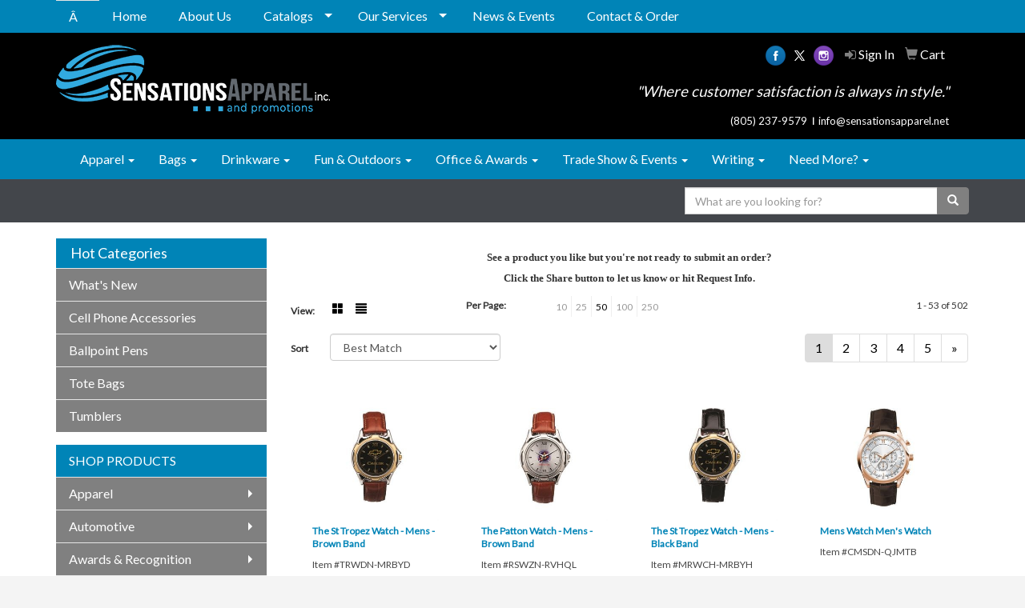

--- FILE ---
content_type: text/html
request_url: https://www.sensationsapparel.net/ws/ws.dll/StartSrch?UID=107868&WENavID=6989084
body_size: 9653
content:
<!DOCTYPE html>  <!-- WebExpress Embedded iFrame Page : Product Search Results List -->
<html lang="en">
  <head>
    <meta charset="utf-8">
    <meta http-equiv="X-UA-Compatible" content="IE=edge">
    <meta name="viewport" content="width=device-width, initial-scale=1">
    <!-- The above 3 meta tags *must* come first in the head; any other head content must come *after* these tags -->
    
    <!-- Bootstrap core CSS -->
    <link href="/distsite/styles/7/common/css/bootstrap.min.css" rel="stylesheet">
	<!-- Flexslider -->
    <link href="/distsite/styles/7/common/css/flexslider.css" rel="stylesheet">
	<!-- Custom styles for this theme -->
    <link href="/we/we.dll/StyleSheet?UN=107868&Type=WETheme-PS&TS=43916.4265162037" rel="stylesheet">
	<link href="/distsite/styles/7/common/css/font-awesome.min.css" rel="stylesheet">
  
    <!-- HTML5 shim and Respond.js for IE8 support of HTML5 elements and media queries -->
    <!--[if lt IE 9]>
      <script src="https://oss.maxcdn.com/html5shiv/3.7.2/html5shiv.min.js"></script>
      <script src="https://oss.maxcdn.com/respond/1.4.2/respond.min.js"></script>
    <![endif]-->

		<style>
		.show-more {
  display: none;
  cursor: pointer;
}</style>
</head>

<body style="background:#fff;">

	<div class="col-lg-12 col-md-12 col-sm-12 container page" style="padding:0px;margin:0px;">
      <div id="main-content" class="row" style="margin:0px 2px 0px 0px;">

<!-- main content -->

<p><font face="Verdana" size="2"><p style="text-align: center;"><strong>See a product you like but you're not ready to submit an order?<br />Click the Share button to let us know or hit Request Info.</strong></p></font></p>

        <div class="category-header">

        	<!-- Category Banner -->
<!--        	<img class="img-responsive" src="http://placehold.it/1150x175/1893d1/ffffff">
-->

            <!-- Breadcrumbs -->
            <ol class="breadcrumb"  style="display:none;" >
              <li><a href="https://www.sensationsapparel.net" target="_top">Home</a></li>
              <li class="active">Mens Watches</li>
            </ol>

            <!-- Category Text -->
<!--
        	<h1>Custom Tote Bags</h1>
            <p>Lorem ipsum dolor sit amet, consectetur adipiscing elit, sed do eiusmod tempor incididunt ut labore et dolore magna aliqua. Ut enim ad minim veniam, quis nostrud exercitation ullamco laboris nisi ut aliquip ex ea commodo consequat.</p>
        </div>
-->
        	<!-- Hide Section Mobile -->
        	<div class="row pr-list-filters hidden-xs">

               <div id="list-controls" class="col-sm-3">

                  <form class="form-horizontal">
                    <div class="form-group">
                      <label class="col-sm-2 col-xs-3 control-label">View:</label>
                      <div class="col-sm-10 col-xs-9">
			
                          <a href="/ws/ws.dll/StartSrch?UID=107868&WENavID=6989084&View=T&ST=260203113709386136532330788" class="btn btn-control grid"><span class="glyphicon glyphicon-th-large"></span></a>
                          <a href="/ws/ws.dll/StartSrch?UID=107868&WENavID=6989084&View=L&ST=260203113709386136532330788" class="btn btn-control"><span class="glyphicon glyphicon-align-justify"></span></a>
			
                      </div>
                    </div><!--/formgroup-->
                  </form>

               </div>

               <div class="col-sm-4 remove-pad">
                	<div class="form-group" >
                      <label class="col-sm-5 control-label">Per Page:</label>
                      <div class="col-sm-7 remove-pad">
                        <ul class="per-page notranslate">
							<li><a href="/ws/ws.dll/StartSrch?UID=107868&WENavID=6989084&ST=260203113709386136532330788&PPP=10" title="Show 10 per page" onMouseOver="window.status='Show 10 per page';return true;" onMouseOut="window.status='';return true;">10</a></li><li><a href="/ws/ws.dll/StartSrch?UID=107868&WENavID=6989084&ST=260203113709386136532330788&PPP=25" title="Show 25 per page" onMouseOver="window.status='Show 25 per page';return true;" onMouseOut="window.status='';return true;">25</a></li><li class="active"><a href="/ws/ws.dll/StartSrch?UID=107868&WENavID=6989084&ST=260203113709386136532330788&PPP=50" title="Show 50 per page" onMouseOver="window.status='Show 50 per page';return true;" onMouseOut="window.status='';return true;">50</a></li><li><a href="/ws/ws.dll/StartSrch?UID=107868&WENavID=6989084&ST=260203113709386136532330788&PPP=100" title="Show 100 per page" onMouseOver="window.status='Show 100 per page';return true;" onMouseOut="window.status='';return true;">100</a></li><li><a href="/ws/ws.dll/StartSrch?UID=107868&WENavID=6989084&ST=260203113709386136532330788&PPP=250" title="Show 250 per page" onMouseOver="window.status='Show 250 per page';return true;" onMouseOut="window.status='';return true;">250</a></li>
                        </ul>
                      </div>
               		</div><!--/formgroup-->
               </div> <!-- /.col-sm-4 -->
               <div class="col-sm-5">
					<p class="pr-showing">1 - 53 of  502</p>
               </div>

            </div><!-- /.row-->
        <!-- /End Hidden Mobile -->

            <div class="row pr-list-filters">

              <div class="col-sm-4 hidden-xs">
<script>
function GoToNewURL(entered)
{
	to=entered.options[entered.selectedIndex].value;
	if (to>"") {
		location=to;
		entered.selectedIndex=0;
	}
}
</script>
                <form class="form-horizontal">
                  <div class="form-group">
                      <label class="col-xs-2 col-sm-2 control-label sort">Sort</label>
                      <div class="col-xs-10 col-sm-10">
                         <select class="form-control sort" onchange="GoToNewURL(this);">
							<option value="/ws/ws.dll/StartSrch?UID=107868&WENavID=6989084&Sort=0">Best Match</option><option value="/ws/ws.dll/StartSrch?UID=107868&WENavID=6989084&Sort=3">Most Popular</option>
                        </select>
                      </div>
                    </div><!--/formgroup-->
                  </form>
                </div><!--/col4-->

                <div class="col-sm-8 col-xs-12">
                      <div class="text-center">
                        <ul class="pagination">
						  <!--
                          <li>
                            <a href="#" aria-label="Previous">
                              <span aria-hidden="true">&laquo;</span>
                            </a>
                          </li>
						  -->
							<li class="active"><a href="/ws/ws.dll/StartSrch?UID=107868&WENavID=6989084&ST=260203113709386136532330788&Start=0" title="Page 1" onMouseOver="window.status='Page 1';return true;" onMouseOut="window.status='';return true;"><span class="notranslate">1<span></a></li><li><a href="/ws/ws.dll/StartSrch?UID=107868&WENavID=6989084&ST=260203113709386136532330788&Start=52" title="Page 2" onMouseOver="window.status='Page 2';return true;" onMouseOut="window.status='';return true;"><span class="notranslate">2<span></a></li><li><a href="/ws/ws.dll/StartSrch?UID=107868&WENavID=6989084&ST=260203113709386136532330788&Start=104" title="Page 3" onMouseOver="window.status='Page 3';return true;" onMouseOut="window.status='';return true;"><span class="notranslate">3<span></a></li><li><a href="/ws/ws.dll/StartSrch?UID=107868&WENavID=6989084&ST=260203113709386136532330788&Start=156" title="Page 4" onMouseOver="window.status='Page 4';return true;" onMouseOut="window.status='';return true;"><span class="notranslate">4<span></a></li><li><a href="/ws/ws.dll/StartSrch?UID=107868&WENavID=6989084&ST=260203113709386136532330788&Start=208" title="Page 5" onMouseOver="window.status='Page 5';return true;" onMouseOut="window.status='';return true;"><span class="notranslate">5<span></a></li>
						  
                          <li>
                            <a href="/ws/ws.dll/StartSrch?UID=107868&WENavID=6989084&Start=52&ST=260203113709386136532330788" aria-label="Next">
                              <span aria-hidden="true">&raquo;</span>
                            </a>
                          </li>
						  
                        </ul>
                      </div>

					<div class="clear"></div>

                </div> <!--/col-12-->

            </div><!--/row-->

        	<div class="clear"></div>

            <div class="row visible-xs-block">
                	<div class="col-xs-12">

                      <p class="pr-showing">1 - 53 of  502</p>

                      <div class="btn-group pull-right" role="group">

						  
                          <a href="/ws/ws.dll/StartSrch?UID=107868&WENavID=6989084&View=T&ST=260203113709386136532330788" class="btn btn-control grid"><span class="glyphicon glyphicon-th-large"></span></a>
                          <a href="/ws/ws.dll/StartSrch?UID=107868&WENavID=6989084&View=L&ST=260203113709386136532330788" class="btn btn-control"><span class="glyphicon glyphicon-align-justify"></span></a>
						  

                          <div class="btn-group" role="group">
                            <button type="button" class="btn btn-white dropdown-toggle" data-toggle="dropdown" aria-haspopup="true" aria-expanded="false">
                              Sort <span class="caret"></span>
                            </button>
                            <ul class="dropdown-menu dropdown-menu-right">
								<li><a href="/ws/ws.dll/StartSrch?UID=107868&WENavID=6989084&Sort=0">Best Match</a></li><li><a href="/ws/ws.dll/StartSrch?UID=107868&WENavID=6989084&Sort=3">Most Popular</a></li>
                            </ul>
                          </div>

                      </div>
                    </div><!--/.col12 -->
            </div><!-- row -->

<!-- Product Results List -->
<ul class="thumbnail-list"><a name="0" href="#" alt="Item 0"></a>
<li>
 <a href="https://www.sensationsapparel.net/p/TRWDN-MRBYD/the-st-tropez-watch-mens-brown-band" target="_parent" alt="The St Tropez Watch - Mens - Brown Band">
 <div class="pr-list-grid">
		<img class="img-responsive" src="/ws/ws.dll/QPic?SN=64712&P=745783807&I=0&PX=300" alt="The St Tropez Watch - Mens - Brown Band">
		<p class="pr-name">The St Tropez Watch - Mens - Brown Band</p>
		<p class="pr-price"  style="display:none;" ></p>
		<p class="pr-number"  ><span class="notranslate">Item #TRWDN-MRBYD</span></p>
 </div>
 </a>
</li>
<a name="1" href="#" alt="Item 1"></a>
<li>
 <a href="https://www.sensationsapparel.net/p/RSWZN-RVHQL/the-patton-watch-mens-brown-band" target="_parent" alt="The Patton Watch - Mens - Brown Band">
 <div class="pr-list-grid">
		<img class="img-responsive" src="/ws/ws.dll/QPic?SN=64712&P=358142847&I=0&PX=300" alt="The Patton Watch - Mens - Brown Band">
		<p class="pr-name">The Patton Watch - Mens - Brown Band</p>
		<p class="pr-price"  style="display:none;" ></p>
		<p class="pr-number"  ><span class="notranslate">Item #RSWZN-RVHQL</span></p>
 </div>
 </a>
</li>
<a name="2" href="#" alt="Item 2"></a>
<li>
 <a href="https://www.sensationsapparel.net/p/MRWCH-MRBYH/the-st-tropez-watch-mens-black-band" target="_parent" alt="The St Tropez Watch - Mens - Black Band">
 <div class="pr-list-grid">
		<img class="img-responsive" src="/ws/ws.dll/QPic?SN=64712&P=375783811&I=0&PX=300" alt="The St Tropez Watch - Mens - Black Band">
		<p class="pr-name">The St Tropez Watch - Mens - Black Band</p>
		<p class="pr-price"  style="display:none;" ></p>
		<p class="pr-number"  ><span class="notranslate">Item #MRWCH-MRBYH</span></p>
 </div>
 </a>
</li>
<a name="3" href="#" alt="Item 3"></a>
<li>
 <a href="https://www.sensationsapparel.net/p/CMSDN-QJMTB/mens-watch-mens-watch" target="_parent" alt="Mens Watch Men's Watch">
 <div class="pr-list-grid">
		<img class="img-responsive" src="/ws/ws.dll/QPic?SN=50111&P=507478407&I=0&PX=300" alt="Mens Watch Men's Watch">
		<p class="pr-name">Mens Watch Men's Watch</p>
		<p class="pr-price"  style="display:none;" ></p>
		<p class="pr-number"  ><span class="notranslate">Item #CMSDN-QJMTB</span></p>
 </div>
 </a>
</li>
<a name="4" href="#" alt="Item 4"></a>
<li>
 <a href="https://www.sensationsapparel.net/p/HMXUH-DDWRV/mens-sport-collection-bracelet-watch" target="_parent" alt="Men's Sport Collection Bracelet Watch">
 <div class="pr-list-grid">
		<img class="img-responsive" src="/ws/ws.dll/QPic?SN=67134&P=171438991&I=0&PX=300" alt="Men's Sport Collection Bracelet Watch">
		<p class="pr-name">Men's Sport Collection Bracelet Watch</p>
		<p class="pr-price"  style="display:none;" ></p>
		<p class="pr-number"  ><span class="notranslate">Item #HMXUH-DDWRV</span></p>
 </div>
 </a>
</li>
<a name="5" href="#" alt="Item 5"></a>
<li>
 <a href="https://www.sensationsapparel.net/p/QQWCK-TJGBE/wooden-watch" target="_parent" alt="Wooden Watch">
 <div class="pr-list-grid">
		<img class="img-responsive" src="/ws/ws.dll/QPic?SN=68225&P=138844814&I=0&PX=300" alt="Wooden Watch">
		<p class="pr-name">Wooden Watch</p>
		<p class="pr-price"  style="display:none;" ></p>
		<p class="pr-number"  ><span class="notranslate">Item #QQWCK-TJGBE</span></p>
 </div>
 </a>
</li>
<a name="6" href="#" alt="Item 6"></a>
<li>
 <a href="https://www.sensationsapparel.net/p/DQWDI-LUYMK/chain-necklace-watch-with-pendant" target="_parent" alt="Chain Necklace Watch With Pendant">
 <div class="pr-list-grid">
		<img class="img-responsive" src="/ws/ws.dll/QPic?SN=69488&P=155394802&I=0&PX=300" alt="Chain Necklace Watch With Pendant">
		<p class="pr-name">Chain Necklace Watch With Pendant</p>
		<p class="pr-price"  style="display:none;" ></p>
		<p class="pr-number"  ><span class="notranslate">Item #DQWDI-LUYMK</span></p>
 </div>
 </a>
</li>
<a name="7" href="#" alt="Item 7"></a>
<li>
 <a href="https://www.sensationsapparel.net/p/EPPAM-OPUMA/leather-bracelet-watch-wrist-watch" target="_parent" alt="Leather Bracelet Watch Wrist Watch">
 <div class="pr-list-grid">
		<img class="img-responsive" src="/ws/ws.dll/QPic?SN=69488&P=566675136&I=0&PX=300" alt="Leather Bracelet Watch Wrist Watch">
		<p class="pr-name">Leather Bracelet Watch Wrist Watch</p>
		<p class="pr-price"  style="display:none;" ></p>
		<p class="pr-number"  ><span class="notranslate">Item #EPPAM-OPUMA</span></p>
 </div>
 </a>
</li>
<a name="8" href="#" alt="Item 8"></a>
<li>
 <a href="https://www.sensationsapparel.net/p/JPQVK-SSEYU/outdoor-multifunctional-tactical-military-survival-watch-for-men-wcompass-paracord-band" target="_parent" alt="Outdoor Multifunctional Tactical Military Survival Watch for Men w/Compass Paracord Band">
 <div class="pr-list-grid">
		<img class="img-responsive" src="/ws/ws.dll/QPic?SN=51452&P=788545284&I=0&PX=300" alt="Outdoor Multifunctional Tactical Military Survival Watch for Men w/Compass Paracord Band">
		<p class="pr-name">Outdoor Multifunctional Tactical Military Survival Watch for Men w/Compass Paracord Band</p>
		<p class="pr-price"  style="display:none;" ></p>
		<p class="pr-number"  ><span class="notranslate">Item #JPQVK-SSEYU</span></p>
 </div>
 </a>
</li>
<a name="9" href="#" alt="Item 9"></a>
<li>
 <a href="https://www.sensationsapparel.net/p/ASVZO-STTPC/citizen-mens-stainless-steel-watch-with-black-dial" target="_parent" alt="Citizen Men's Stainless Steel Watch with Black dial">
 <div class="pr-list-grid">
		<img class="img-responsive" src="/ws/ws.dll/QPic?SN=67134&P=578572748&I=0&PX=300" alt="Citizen Men's Stainless Steel Watch with Black dial">
		<p class="pr-name">Citizen Men's Stainless Steel Watch with Black dial</p>
		<p class="pr-price"  style="display:none;" ></p>
		<p class="pr-number"  ><span class="notranslate">Item #ASVZO-STTPC</span></p>
 </div>
 </a>
</li>
<a name="10" href="#" alt="Item 10"></a>
<li>
 <a href="https://www.sensationsapparel.net/p/VROAO-SIKDY/bulova-mens-silver-tone-bracelet-watch" target="_parent" alt="Bulova Men's Silver-tone Bracelet Watch">
 <div class="pr-list-grid">
		<img class="img-responsive" src="/ws/ws.dll/QPic?SN=67134&P=718373038&I=0&PX=300" alt="Bulova Men's Silver-tone Bracelet Watch">
		<p class="pr-name">Bulova Men's Silver-tone Bracelet Watch</p>
		<p class="pr-price"  style="display:none;" ></p>
		<p class="pr-number"  ><span class="notranslate">Item #VROAO-SIKDY</span></p>
 </div>
 </a>
</li>
<a name="11" href="#" alt="Item 11"></a>
<li>
 <a href="https://www.sensationsapparel.net/p/ESXCL-SIJZF/bulova-mens-black-leather-strap-watch" target="_parent" alt="Bulova Men's Black Leather Strap Watch">
 <div class="pr-list-grid">
		<img class="img-responsive" src="/ws/ws.dll/QPic?SN=67134&P=128372915&I=0&PX=300" alt="Bulova Men's Black Leather Strap Watch">
		<p class="pr-name">Bulova Men's Black Leather Strap Watch</p>
		<p class="pr-price"  style="display:none;" ></p>
		<p class="pr-number"  ><span class="notranslate">Item #ESXCL-SIJZF</span></p>
 </div>
 </a>
</li>
<a name="12" href="#" alt="Item 12"></a>
<li>
 <a href="https://www.sensationsapparel.net/p/UOTDK-SSGTS/bulova-mens-silver-tone-stainless-steel-watch-with-black-dial" target="_parent" alt="Bulova Men's Silver-tone Stainless Steel Watch with Black Dial">
 <div class="pr-list-grid">
		<img class="img-responsive" src="/ws/ws.dll/QPic?SN=67134&P=978546504&I=0&PX=300" alt="Bulova Men's Silver-tone Stainless Steel Watch with Black Dial">
		<p class="pr-name">Bulova Men's Silver-tone Stainless Steel Watch with Black Dial</p>
		<p class="pr-price"  style="display:none;" ></p>
		<p class="pr-number"  ><span class="notranslate">Item #UOTDK-SSGTS</span></p>
 </div>
 </a>
</li>
<a name="13" href="#" alt="Item 13"></a>
<li>
 <a href="https://www.sensationsapparel.net/p/OSVZM-STTPA/citizen-mens-two-tone-bracelet-watch-with-white-dial" target="_parent" alt="Citizen Men's Two-tone Bracelet Watch with White dial">
 <div class="pr-list-grid">
		<img class="img-responsive" src="/ws/ws.dll/QPic?SN=67134&P=778572746&I=0&PX=300" alt="Citizen Men's Two-tone Bracelet Watch with White dial">
		<p class="pr-name">Citizen Men's Two-tone Bracelet Watch with White dial</p>
		<p class="pr-price"  style="display:none;" ></p>
		<p class="pr-number"  ><span class="notranslate">Item #OSVZM-STTPA</span></p>
 </div>
 </a>
</li>
<a name="14" href="#" alt="Item 14"></a>
<li>
 <a href="https://www.sensationsapparel.net/p/BSVZK-STTOY/citizen-ladies-brown-leather-strap-with-ivory-dial-with-gold-accents-watch" target="_parent" alt="Citizen Ladies' Brown Leather Strap with Ivory Dial with Gold Accents Watch">
 <div class="pr-list-grid">
		<img class="img-responsive" src="/ws/ws.dll/QPic?SN=67134&P=978572744&I=0&PX=300" alt="Citizen Ladies' Brown Leather Strap with Ivory Dial with Gold Accents Watch">
		<p class="pr-name">Citizen Ladies' Brown Leather Strap with Ivory Dial with Gold Accents Watch</p>
		<p class="pr-price"  style="display:none;" ></p>
		<p class="pr-number"  ><span class="notranslate">Item #BSVZK-STTOY</span></p>
 </div>
 </a>
</li>
<a name="15" href="#" alt="Item 15"></a>
<li>
 <a href="https://www.sensationsapparel.net/p/WOUUP-QLRJV/seiko-mens-silver-bracelet-watch" target="_parent" alt="Seiko Men's Silver Bracelet Watch">
 <div class="pr-list-grid">
		<img class="img-responsive" src="/ws/ws.dll/QPic?SN=67134&P=747516699&I=0&PX=300" alt="Seiko Men's Silver Bracelet Watch">
		<p class="pr-name">Seiko Men's Silver Bracelet Watch</p>
		<p class="pr-price"  style="display:none;" ></p>
		<p class="pr-number"  ><span class="notranslate">Item #WOUUP-QLRJV</span></p>
 </div>
 </a>
</li>
<a name="16" href="#" alt="Item 16"></a>
<li>
 <a href="https://www.sensationsapparel.net/p/AOWZM-DDTNI/mens-leather-band-collection-stone-dial-watch-with-black-face-plate" target="_parent" alt="Men's Leather Band Collection Stone Dial Watch With Black Face Plate">
 <div class="pr-list-grid">
		<img class="img-responsive" src="/ws/ws.dll/QPic?SN=67134&P=761436846&I=0&PX=300" alt="Men's Leather Band Collection Stone Dial Watch With Black Face Plate">
		<p class="pr-name">Men's Leather Band Collection Stone Dial Watch With Black Face Plate</p>
		<p class="pr-price"  style="display:none;" ></p>
		<p class="pr-number"  ><span class="notranslate">Item #AOWZM-DDTNI</span></p>
 </div>
 </a>
</li>
<a name="17" href="#" alt="Item 17"></a>
<li>
 <a href="https://www.sensationsapparel.net/p/YLUVI-DDXSK/mens-sport-watch-collection" target="_parent" alt="Men's Sport Watch Collection">
 <div class="pr-list-grid">
		<img class="img-responsive" src="/ws/ws.dll/QPic?SN=67134&P=371439682&I=0&PX=300" alt="Men's Sport Watch Collection">
		<p class="pr-name">Men's Sport Watch Collection</p>
		<p class="pr-price"  style="display:none;" ></p>
		<p class="pr-number"  ><span class="notranslate">Item #YLUVI-DDXSK</span></p>
 </div>
 </a>
</li>
<a name="18" href="#" alt="Item 18"></a>
<li>
 <a href="https://www.sensationsapparel.net/p/XTVAG-TLXLQ/tfx-dress-classic-quartz-mens-watch" target="_parent" alt="TFX Dress Classic Quartz Men's Watch">
 <div class="pr-list-grid">
		<img class="img-responsive" src="/ws/ws.dll/QPic?SN=67134&P=108891730&I=0&PX=300" alt="TFX Dress Classic Quartz Men's Watch">
		<p class="pr-name">TFX Dress Classic Quartz Men's Watch</p>
		<p class="pr-price"  style="display:none;" ></p>
		<p class="pr-number"  ><span class="notranslate">Item #XTVAG-TLXLQ</span></p>
 </div>
 </a>
</li>
<a name="19" href="#" alt="Item 19"></a>
<li>
 <a href="https://www.sensationsapparel.net/p/ITUAH-TLXHV/tfx-mens-silvertone-bracelet-watch" target="_parent" alt="TFX Men's Silvertone Bracelet Watch">
 <div class="pr-list-grid">
		<img class="img-responsive" src="/ws/ws.dll/QPic?SN=67134&P=108891631&I=0&PX=300" alt="TFX Men's Silvertone Bracelet Watch">
		<p class="pr-name">TFX Men's Silvertone Bracelet Watch</p>
		<p class="pr-price"  style="display:none;" ></p>
		<p class="pr-number"  ><span class="notranslate">Item #ITUAH-TLXHV</span></p>
 </div>
 </a>
</li>
<a name="20" href="#" alt="Item 20"></a>
<li>
 <a href="https://www.sensationsapparel.net/p/GTUAL-TLXHZ/tfx-mens-bracelet-watch-with-blue-dial" target="_parent" alt="TFX Men's Bracelet Watch with Blue Dial">
 <div class="pr-list-grid">
		<img class="img-responsive" src="/ws/ws.dll/QPic?SN=67134&P=708891635&I=0&PX=300" alt="TFX Men's Bracelet Watch with Blue Dial">
		<p class="pr-name">TFX Men's Bracelet Watch with Blue Dial</p>
		<p class="pr-price"  style="display:none;" ></p>
		<p class="pr-number"  ><span class="notranslate">Item #GTUAL-TLXHZ</span></p>
 </div>
 </a>
</li>
<a name="21" href="#" alt="Item 21"></a>
<li>
 <a href="https://www.sensationsapparel.net/p/DTUBL-TLXHP/tfx-mens-black-leather-strap-wach" target="_parent" alt="TFX Men's Black Leather Strap Wach">
 <div class="pr-list-grid">
		<img class="img-responsive" src="/ws/ws.dll/QPic?SN=67134&P=778891625&I=0&PX=300" alt="TFX Men's Black Leather Strap Wach">
		<p class="pr-name">TFX Men's Black Leather Strap Wach</p>
		<p class="pr-price"  style="display:none;" ></p>
		<p class="pr-number"  ><span class="notranslate">Item #DTUBL-TLXHP</span></p>
 </div>
 </a>
</li>
<a name="22" href="#" alt="Item 22"></a>
<li>
 <a href="https://www.sensationsapparel.net/p/TTUAN-TLXIB/tfx-ladies-bracelet-watch-with-blue-dial" target="_parent" alt="TFX Ladies' Bracelet Watch with Blue Dial">
 <div class="pr-list-grid">
		<img class="img-responsive" src="/ws/ws.dll/QPic?SN=67134&P=508891637&I=0&PX=300" alt="TFX Ladies' Bracelet Watch with Blue Dial">
		<p class="pr-name">TFX Ladies' Bracelet Watch with Blue Dial</p>
		<p class="pr-price"  style="display:none;" ></p>
		<p class="pr-number"  ><span class="notranslate">Item #TTUAN-TLXIB</span></p>
 </div>
 </a>
</li>
<a name="23" href="#" alt="Item 23"></a>
<li>
 <a href="https://www.sensationsapparel.net/p/BTUBP-TLXHT/tfx-ladies-black-leather-strap-wach" target="_parent" alt="TFX Ladies' Black Leather Strap Wach">
 <div class="pr-list-grid">
		<img class="img-responsive" src="/ws/ws.dll/QPic?SN=67134&P=378891629&I=0&PX=300" alt="TFX Ladies' Black Leather Strap Wach">
		<p class="pr-name">TFX Ladies' Black Leather Strap Wach</p>
		<p class="pr-price"  style="display:none;" ></p>
		<p class="pr-number"  ><span class="notranslate">Item #BTUBP-TLXHT</span></p>
 </div>
 </a>
</li>
<a name="24" href="#" alt="Item 24"></a>
<li>
 <a href="https://www.sensationsapparel.net/p/VTVAK-TLXLU/tfx-mens-dress-classic-stainless-steel-bracelet-watch" target="_parent" alt="TFX Men's Dress Classic Stainless Steel Bracelet Watch">
 <div class="pr-list-grid">
		<img class="img-responsive" src="/ws/ws.dll/QPic?SN=67134&P=708891734&I=0&PX=300" alt="TFX Men's Dress Classic Stainless Steel Bracelet Watch">
		<p class="pr-name">TFX Men's Dress Classic Stainless Steel Bracelet Watch</p>
		<p class="pr-price"  style="display:none;" ></p>
		<p class="pr-number"  ><span class="notranslate">Item #VTVAK-TLXLU</span></p>
 </div>
 </a>
</li>
<a name="25" href="#" alt="Item 25"></a>
<li>
 <a href="https://www.sensationsapparel.net/p/KTVBN-TLXLN/tfx-mens-two-tone-bracelet-watch" target="_parent" alt="TFX Men's Two Tone Bracelet Watch">
 <div class="pr-list-grid">
		<img class="img-responsive" src="/ws/ws.dll/QPic?SN=67134&P=978891727&I=0&PX=300" alt="TFX Men's Two Tone Bracelet Watch">
		<p class="pr-name">TFX Men's Two Tone Bracelet Watch</p>
		<p class="pr-price"  style="display:none;" ></p>
		<p class="pr-number"  ><span class="notranslate">Item #KTVBN-TLXLN</span></p>
 </div>
 </a>
</li>
<a name="26" href="#" alt="Item 26"></a>
<li>
 <a href="https://www.sensationsapparel.net/p/WOSUN-SSGTL/bulova-mens-silver-tone-bracelet-watch-with-grey-dial" target="_parent" alt="Bulova Men's Silver-tone Bracelet Watch with Grey Dial">
 <div class="pr-list-grid">
		<img class="img-responsive" src="/ws/ws.dll/QPic?SN=67134&P=748546497&I=0&PX=300" alt="Bulova Men's Silver-tone Bracelet Watch with Grey Dial">
		<p class="pr-name">Bulova Men's Silver-tone Bracelet Watch with Grey Dial</p>
		<p class="pr-price"  style="display:none;" ></p>
		<p class="pr-number"  ><span class="notranslate">Item #WOSUN-SSGTL</span></p>
 </div>
 </a>
</li>
<a name="27" href="#" alt="Item 27"></a>
<li>
 <a href="https://www.sensationsapparel.net/p/LOSWI-SSGSM/bulova-mens-silver-tone-bracelet-watch-with-black-dial" target="_parent" alt="Bulova Men's Silver-tone Bracelet Watch with Black Dial">
 <div class="pr-list-grid">
		<img class="img-responsive" src="/ws/ws.dll/QPic?SN=67134&P=788546472&I=0&PX=300" alt="Bulova Men's Silver-tone Bracelet Watch with Black Dial">
		<p class="pr-name">Bulova Men's Silver-tone Bracelet Watch with Black Dial</p>
		<p class="pr-price"  style="display:none;" ></p>
		<p class="pr-number"  ><span class="notranslate">Item #LOSWI-SSGSM</span></p>
 </div>
 </a>
</li>
<a name="28" href="#" alt="Item 28"></a>
<li>
 <a href="https://www.sensationsapparel.net/p/MPPWL-SINID/bulova-mens-stainless-steel-bracelet-watch" target="_parent" alt="Bulova Men's Stainless Steel Bracelet Watch">
 <div class="pr-list-grid">
		<img class="img-responsive" src="/ws/ws.dll/QPic?SN=67134&P=998375175&I=0&PX=300" alt="Bulova Men's Stainless Steel Bracelet Watch">
		<p class="pr-name">Bulova Men's Stainless Steel Bracelet Watch</p>
		<p class="pr-price"  style="display:none;" ></p>
		<p class="pr-number"  ><span class="notranslate">Item #MPPWL-SINID</span></p>
 </div>
 </a>
</li>
<a name="29" href="#" alt="Item 29"></a>
<li>
 <a href="https://www.sensationsapparel.net/p/COSUO-SSGTM/bulova-ladies-silver-tone-bracelet-watch-with-grey-dial" target="_parent" alt="Bulova Ladies' Silver-tone Bracelet Watch with Grey Dial">
 <div class="pr-list-grid">
		<img class="img-responsive" src="/ws/ws.dll/QPic?SN=67134&P=148546498&I=0&PX=300" alt="Bulova Ladies' Silver-tone Bracelet Watch with Grey Dial">
		<p class="pr-name">Bulova Ladies' Silver-tone Bracelet Watch with Grey Dial</p>
		<p class="pr-price"  style="display:none;" ></p>
		<p class="pr-number"  ><span class="notranslate">Item #COSUO-SSGTM</span></p>
 </div>
 </a>
</li>
<a name="30" href="#" alt="Item 30"></a>
<li>
 <a href="https://www.sensationsapparel.net/p/GOTDM-SSGTU/bulova-ladies-silver-tone-stainless-steel-watch-with-black-dial" target="_parent" alt="Bulova Ladies' Silver-tone Stainless Steel Watch with Black Dial">
 <div class="pr-list-grid">
		<img class="img-responsive" src="/ws/ws.dll/QPic?SN=67134&P=778546506&I=0&PX=300" alt="Bulova Ladies' Silver-tone Stainless Steel Watch with Black Dial">
		<p class="pr-name">Bulova Ladies' Silver-tone Stainless Steel Watch with Black Dial</p>
		<p class="pr-price"  style="display:none;" ></p>
		<p class="pr-number"  ><span class="notranslate">Item #GOTDM-SSGTU</span></p>
 </div>
 </a>
</li>
<a name="31" href="#" alt="Item 31"></a>
<li>
 <a href="https://www.sensationsapparel.net/p/SPPWM-SINIE/bulova-ladies-stainless-steel-bracelet-watch" target="_parent" alt="Bulova Ladies' Stainless Steel Bracelet Watch">
 <div class="pr-list-grid">
		<img class="img-responsive" src="/ws/ws.dll/QPic?SN=67134&P=398375176&I=0&PX=300" alt="Bulova Ladies' Stainless Steel Bracelet Watch">
		<p class="pr-name">Bulova Ladies' Stainless Steel Bracelet Watch</p>
		<p class="pr-price"  style="display:none;" ></p>
		<p class="pr-number"  ><span class="notranslate">Item #SPPWM-SINIE</span></p>
 </div>
 </a>
</li>
<a name="32" href="#" alt="Item 32"></a>
<li>
 <a href="https://www.sensationsapparel.net/p/KPPWP-SINIH/bulova-mens-gold-tone-bracelet-watch" target="_parent" alt="Bulova Men's Gold-tone Bracelet Watch">
 <div class="pr-list-grid">
		<img class="img-responsive" src="/ws/ws.dll/QPic?SN=67134&P=598375179&I=0&PX=300" alt="Bulova Men's Gold-tone Bracelet Watch">
		<p class="pr-name">Bulova Men's Gold-tone Bracelet Watch</p>
		<p class="pr-price"  style="display:none;" ></p>
		<p class="pr-number"  ><span class="notranslate">Item #KPPWP-SINIH</span></p>
 </div>
 </a>
</li>
<a name="33" href="#" alt="Item 33"></a>
<li>
 <a href="https://www.sensationsapparel.net/p/JOSWM-SSGSQ/bulova-mens-black-leather-strap-watch-with-black-diamond-dial" target="_parent" alt="Bulova Men's Black Leather Strap Watch with Black Diamond Dial">
 <div class="pr-list-grid">
		<img class="img-responsive" src="/ws/ws.dll/QPic?SN=67134&P=388546476&I=0&PX=300" alt="Bulova Men's Black Leather Strap Watch with Black Diamond Dial">
		<p class="pr-name">Bulova Men's Black Leather Strap Watch with Black Diamond Dial</p>
		<p class="pr-price"  style="display:none;" ></p>
		<p class="pr-number"  ><span class="notranslate">Item #JOSWM-SSGSQ</span></p>
 </div>
 </a>
</li>
<a name="34" href="#" alt="Item 34"></a>
<li>
 <a href="https://www.sensationsapparel.net/p/DPQDK-SINJG/bulova-ladies-gold-tone-bracelet-watch" target="_parent" alt="Bulova Ladies' Gold-tone Bracelet Watch">
 <div class="pr-list-grid">
		<img class="img-responsive" src="/ws/ws.dll/QPic?SN=67134&P=988375204&I=0&PX=300" alt="Bulova Ladies' Gold-tone Bracelet Watch">
		<p class="pr-name">Bulova Ladies' Gold-tone Bracelet Watch</p>
		<p class="pr-price"  style="display:none;" ></p>
		<p class="pr-number"  ><span class="notranslate">Item #DPQDK-SINJG</span></p>
 </div>
 </a>
</li>
<a name="35" href="#" alt="Item 35"></a>
<li>
 <a href="https://www.sensationsapparel.net/p/VOSWO-SSGSS/bulova-ladies-black-leather-strap-watch-with-black-diamond-dial" target="_parent" alt="Bulova Ladies' Black Leather Strap Watch with Black Diamond Dial">
 <div class="pr-list-grid">
		<img class="img-responsive" src="/ws/ws.dll/QPic?SN=67134&P=188546478&I=0&PX=300" alt="Bulova Ladies' Black Leather Strap Watch with Black Diamond Dial">
		<p class="pr-name">Bulova Ladies' Black Leather Strap Watch with Black Diamond Dial</p>
		<p class="pr-price"  style="display:none;" ></p>
		<p class="pr-number"  ><span class="notranslate">Item #VOSWO-SSGSS</span></p>
 </div>
 </a>
</li>
<a name="36" href="#" alt="Item 36"></a>
<li>
 <a href="https://www.sensationsapparel.net/p/XPQDJ-SINJF/bulova-mens-two-tone-bracelet-watch" target="_parent" alt="Bulova Men's Two-tone Bracelet Watch">
 <div class="pr-list-grid">
		<img class="img-responsive" src="/ws/ws.dll/QPic?SN=67134&P=588375203&I=0&PX=300" alt="Bulova Men's Two-tone Bracelet Watch">
		<p class="pr-name">Bulova Men's Two-tone Bracelet Watch</p>
		<p class="pr-price"  style="display:none;" ></p>
		<p class="pr-number"  ><span class="notranslate">Item #XPQDJ-SINJF</span></p>
 </div>
 </a>
</li>
<a name="37" href="#" alt="Item 37"></a>
<li>
 <a href="https://www.sensationsapparel.net/p/VSVZJ-STTOX/citizen-mens-brown-leather-strap-with-ivory-dial-with-gold-accents-watch" target="_parent" alt="Citizen Men's Brown Leather Strap with Ivory Dial with Gold Accents Watch">
 <div class="pr-list-grid">
		<img class="img-responsive" src="/ws/ws.dll/QPic?SN=67134&P=578572743&I=0&PX=300" alt="Citizen Men's Brown Leather Strap with Ivory Dial with Gold Accents Watch">
		<p class="pr-name">Citizen Men's Brown Leather Strap with Ivory Dial with Gold Accents Watch</p>
		<p class="pr-price"  style="display:none;" ></p>
		<p class="pr-number"  ><span class="notranslate">Item #VSVZJ-STTOX</span></p>
 </div>
 </a>
</li>
<a name="38" href="#" alt="Item 38"></a>
<li>
 <a href="https://www.sensationsapparel.net/p/SMXZN-TIIOX/citizen-mens-stainless-steel-mens-watch-with-blue-dial" target="_parent" alt="Citizen Men's Stainless Steel Men's Watch with Blue Dial">
 <div class="pr-list-grid">
		<img class="img-responsive" src="/ws/ws.dll/QPic?SN=67134&P=948828947&I=0&PX=300" alt="Citizen Men's Stainless Steel Men's Watch with Blue Dial">
		<p class="pr-name">Citizen Men's Stainless Steel Men's Watch with Blue Dial</p>
		<p class="pr-price"  style="display:none;" ></p>
		<p class="pr-number"  ><span class="notranslate">Item #SMXZN-TIIOX</span></p>
 </div>
 </a>
</li>
<a name="39" href="#" alt="Item 39"></a>
<li>
 <a href="https://www.sensationsapparel.net/p/ZPQAM-SINKM/citizen-mens-quartz-gold-tone-watch" target="_parent" alt="Citizen Men's Quartz Gold-tone Watch">
 <div class="pr-list-grid">
		<img class="img-responsive" src="/ws/ws.dll/QPic?SN=67134&P=778375236&I=0&PX=300" alt="Citizen Men's Quartz Gold-tone Watch">
		<p class="pr-name">Citizen Men's Quartz Gold-tone Watch</p>
		<p class="pr-price"  style="display:none;" ></p>
		<p class="pr-number"  ><span class="notranslate">Item #ZPQAM-SINKM</span></p>
 </div>
 </a>
</li>
<a name="40" href="#" alt="Item 40"></a>
<li>
 <a href="https://www.sensationsapparel.net/p/EMXZP-TIIOZ/citizen-mens-stainless-steel-mens-watch-with-black-dial" target="_parent" alt="Citizen Men's Stainless Steel Men's Watch with Black Dial">
 <div class="pr-list-grid">
		<img class="img-responsive" src="/ws/ws.dll/QPic?SN=67134&P=748828949&I=0&PX=300" alt="Citizen Men's Stainless Steel Men's Watch with Black Dial">
		<p class="pr-name">Citizen Men's Stainless Steel Men's Watch with Black Dial</p>
		<p class="pr-price"  style="display:none;" ></p>
		<p class="pr-number"  ><span class="notranslate">Item #EMXZP-TIIOZ</span></p>
 </div>
 </a>
</li>
<a name="41" href="#" alt="Item 41"></a>
<li>
 <a href="https://www.sensationsapparel.net/p/MMXZM-TIIOW/citizen-mens-stainless-steel-mens-watch-with-black-dial" target="_parent" alt="Citizen Men's Stainless Steel Men's Watch with Black Dial">
 <div class="pr-list-grid">
		<img class="img-responsive" src="/ws/ws.dll/QPic?SN=67134&P=548828946&I=0&PX=300" alt="Citizen Men's Stainless Steel Men's Watch with Black Dial">
		<p class="pr-name">Citizen Men's Stainless Steel Men's Watch with Black Dial</p>
		<p class="pr-price"  style="display:none;" ></p>
		<p class="pr-number"  ><span class="notranslate">Item #MMXZM-TIIOW</span></p>
 </div>
 </a>
</li>
<a name="42" href="#" alt="Item 42"></a>
<li>
 <a href="https://www.sensationsapparel.net/p/SMXWH-TIIPV/citizen-mens-stainless-steel-silver-watch-with-blue-dial" target="_parent" alt="Citizen Men's Stainless-steel Silver Watch with Blue Dial">
 <div class="pr-list-grid">
		<img class="img-responsive" src="/ws/ws.dll/QPic?SN=67134&P=538828971&I=0&PX=300" alt="Citizen Men's Stainless-steel Silver Watch with Blue Dial">
		<p class="pr-name">Citizen Men's Stainless-steel Silver Watch with Blue Dial</p>
		<p class="pr-price"  style="display:none;" ></p>
		<p class="pr-number"  ><span class="notranslate">Item #SMXWH-TIIPV</span></p>
 </div>
 </a>
</li>
<a name="43" href="#" alt="Item 43"></a>
<li>
 <a href="https://www.sensationsapparel.net/p/YMXYJ-TIIPD/citizen-mens-stainless-steel-two-tone-watch-with-blue-dial" target="_parent" alt="Citizen Men's Stainless-steel Two-Tone Watch with Blue Dial">
 <div class="pr-list-grid">
		<img class="img-responsive" src="/ws/ws.dll/QPic?SN=67134&P=378828953&I=0&PX=300" alt="Citizen Men's Stainless-steel Two-Tone Watch with Blue Dial">
		<p class="pr-name">Citizen Men's Stainless-steel Two-Tone Watch with Blue Dial</p>
		<p class="pr-price"  style="display:none;" ></p>
		<p class="pr-number"  ><span class="notranslate">Item #YMXYJ-TIIPD</span></p>
 </div>
 </a>
</li>
<a name="44" href="#" alt="Item 44"></a>
<li>
 <a href="https://www.sensationsapparel.net/p/ASSBO-SUWSA/seiko-mens-stainless-steel-bracelet-watch" target="_parent" alt="Seiko Men's Stainless Steel Bracelet Watch">
 <div class="pr-list-grid">
		<img class="img-responsive" src="/ws/ws.dll/QPic?SN=67134&P=118592428&I=0&PX=300" alt="Seiko Men's Stainless Steel Bracelet Watch">
		<p class="pr-name">Seiko Men's Stainless Steel Bracelet Watch</p>
		<p class="pr-price"  style="display:none;" ></p>
		<p class="pr-number"  ><span class="notranslate">Item #ASSBO-SUWSA</span></p>
 </div>
 </a>
</li>
<a name="45" href="#" alt="Item 45"></a>
<li>
 <a href="https://www.sensationsapparel.net/p/ZSTCL-SUWVJ/seiko-mens-rectangular-case-black-leather-strap-watch" target="_parent" alt="Seiko Men's Rectangular Case Black Leather Strap Watch">
 <div class="pr-list-grid">
		<img class="img-responsive" src="/ws/ws.dll/QPic?SN=67134&P=388592515&I=0&PX=300" alt="Seiko Men's Rectangular Case Black Leather Strap Watch">
		<p class="pr-name">Seiko Men's Rectangular Case Black Leather Strap Watch</p>
		<p class="pr-price"  style="display:none;" ></p>
		<p class="pr-number"  ><span class="notranslate">Item #ZSTCL-SUWVJ</span></p>
 </div>
 </a>
</li>
<a name="46" href="#" alt="Item 46"></a>
<li>
 <a href="https://www.sensationsapparel.net/p/HSSAG-SUWSC/seiko-mens-rectangular-case-black-leather-strap-watch" target="_parent" alt="Seiko Men's Rectangular Case Black Leather Strap Watch">
 <div class="pr-list-grid">
		<img class="img-responsive" src="/ws/ws.dll/QPic?SN=67134&P=948592430&I=0&PX=300" alt="Seiko Men's Rectangular Case Black Leather Strap Watch">
		<p class="pr-name">Seiko Men's Rectangular Case Black Leather Strap Watch</p>
		<p class="pr-price"  style="display:none;" ></p>
		<p class="pr-number"  ><span class="notranslate">Item #HSSAG-SUWSC</span></p>
 </div>
 </a>
</li>
<a name="47" href="#" alt="Item 47"></a>
<li>
 <a href="https://www.sensationsapparel.net/p/GSSZO-SUWSU/seiko-mens-rectangular-case-brown-leather-strap-watch" target="_parent" alt="Seiko Men's Rectangular Case Brown Leather Strap Watch">
 <div class="pr-list-grid">
		<img class="img-responsive" src="/ws/ws.dll/QPic?SN=67134&P=178592448&I=0&PX=300" alt="Seiko Men's Rectangular Case Brown Leather Strap Watch">
		<p class="pr-name">Seiko Men's Rectangular Case Brown Leather Strap Watch</p>
		<p class="pr-price"  style="display:none;" ></p>
		<p class="pr-number"  ><span class="notranslate">Item #GSSZO-SUWSU</span></p>
 </div>
 </a>
</li>
<a name="48" href="#" alt="Item 48"></a>
<li>
 <a href="https://www.sensationsapparel.net/p/MRSVJ-PHXKD/mens-gold-brass-bracelet-wristwatch" target="_parent" alt="Men's Gold Brass Bracelet Wristwatch">
 <div class="pr-list-grid">
		<img class="img-responsive" src="/ws/ws.dll/QPic?SN=67134&P=346993483&I=0&PX=300" alt="Men's Gold Brass Bracelet Wristwatch">
		<p class="pr-name">Men's Gold Brass Bracelet Wristwatch</p>
		<p class="pr-price"  style="display:none;" ></p>
		<p class="pr-number"  ><span class="notranslate">Item #MRSVJ-PHXKD</span></p>
 </div>
 </a>
</li>
<a name="49" href="#" alt="Item 49"></a>
<li>
 <a href="https://www.sensationsapparel.net/p/JRUVG-PHXRS/mens-two-tone-bracelet-wristwatch" target="_parent" alt="Men's Two-Tone Bracelet Wristwatch">
 <div class="pr-list-grid">
		<img class="img-responsive" src="/ws/ws.dll/QPic?SN=67134&P=946993680&I=0&PX=300" alt="Men's Two-Tone Bracelet Wristwatch">
		<p class="pr-name">Men's Two-Tone Bracelet Wristwatch</p>
		<p class="pr-price"  style="display:none;" ></p>
		<p class="pr-number"  ><span class="notranslate">Item #JRUVG-PHXRS</span></p>
 </div>
 </a>
</li>
<a name="50" href="#" alt="Item 50"></a>
<li>
 <a href="https://www.sensationsapparel.net/p/TOXAI-DDTQQ/mens-sport-collection-watch-with-white-face-plate" target="_parent" alt="Men's Sport Collection Watch With White Face Plate">
 <div class="pr-list-grid">
		<img class="img-responsive" src="/ws/ws.dll/QPic?SN=67134&P=531436932&I=0&PX=300" alt="Men's Sport Collection Watch With White Face Plate">
		<p class="pr-name">Men's Sport Collection Watch With White Face Plate</p>
		<p class="pr-price"  style="display:none;" ></p>
		<p class="pr-number"  ><span class="notranslate">Item #TOXAI-DDTQQ</span></p>
 </div>
 </a>
</li>
<a name="51" href="#" alt="Item 51"></a>
<li>
 <a href="https://www.sensationsapparel.net/p/LUOAP-DDYGD/mens-sport-bracelet-collection-with-white-dial" target="_parent" alt="Men's Sport Bracelet Collection With White Dial">
 <div class="pr-list-grid">
		<img class="img-responsive" src="/ws/ws.dll/QPic?SN=67134&P=151440039&I=0&PX=300" alt="Men's Sport Bracelet Collection With White Dial">
		<p class="pr-name">Men's Sport Bracelet Collection With White Dial</p>
		<p class="pr-price"  style="display:none;" ></p>
		<p class="pr-number"  ><span class="notranslate">Item #LUOAP-DDYGD</span></p>
 </div>
 </a>
</li>
</ul>

<!-- Footer pagination -->
<div class="row">
<div class="col-sm-12 col-xs-12">
             <div class="text-center">
                <ul class="pagination">
						  <!--
                          <li>
                            <a href="#" aria-label="Previous">
                              <span aria-hidden="true">&laquo;</span>
                            </a>
                          </li>
						  -->
							<li class="active"><a href="/ws/ws.dll/StartSrch?UID=107868&WENavID=6989084&ST=260203113709386136532330788&Start=0" title="Page 1" onMouseOver="window.status='Page 1';return true;" onMouseOut="window.status='';return true;"><span class="notranslate">1<span></a></li><li><a href="/ws/ws.dll/StartSrch?UID=107868&WENavID=6989084&ST=260203113709386136532330788&Start=52" title="Page 2" onMouseOver="window.status='Page 2';return true;" onMouseOut="window.status='';return true;"><span class="notranslate">2<span></a></li><li><a href="/ws/ws.dll/StartSrch?UID=107868&WENavID=6989084&ST=260203113709386136532330788&Start=104" title="Page 3" onMouseOver="window.status='Page 3';return true;" onMouseOut="window.status='';return true;"><span class="notranslate">3<span></a></li><li><a href="/ws/ws.dll/StartSrch?UID=107868&WENavID=6989084&ST=260203113709386136532330788&Start=156" title="Page 4" onMouseOver="window.status='Page 4';return true;" onMouseOut="window.status='';return true;"><span class="notranslate">4<span></a></li><li><a href="/ws/ws.dll/StartSrch?UID=107868&WENavID=6989084&ST=260203113709386136532330788&Start=208" title="Page 5" onMouseOver="window.status='Page 5';return true;" onMouseOut="window.status='';return true;"><span class="notranslate">5<span></a></li>
						  
                          <li>
                            <a href="/ws/ws.dll/StartSrch?UID=107868&WENavID=6989084&Start=52&ST=260203113709386136532330788" aria-label="Next">
                              <span aria-hidden="true">&raquo;</span>
                            </a>
                          </li>
						  
                </ul>
              </div>
</div>
</div>

<!-- Custom footer -->
<p><font face="Verdana" size="2"><div>
<div>
<div>
<p style="text-align: center;"><strong>It's always free to submit a request for more info or to request a quote on as many products as you'd like. When choosing to place an order we will confirm all of the details before processing your payment.</strong></p>
</div>
</div>
</div></font></p>

<!-- end main content -->

      </div> <!-- /.row -->
    </div> <!-- /container -->

	<!-- Bootstrap core JavaScript
    ================================================== -->
    <!-- Placed at the end of the document so the pages load faster -->
    <script src="/distsite/styles/7/common/js/jquery.min.js"></script>
    <script src="/distsite/styles/7/common/js/bootstrap.min.js"></script>
    <!-- IE10 viewport hack for Surface/desktop Windows 8 bug -->
    <script src="/distsite/styles/7/common/js/ie10-viewport-bug-workaround.js"></script>

	<!-- iFrame Resizer -->
	<script src="/js/iframeResizer.contentWindow.min.js" type="text/javascript"></script>
	<script type="text/javascript" src="/js/IFrameUtils.js?20150930"></script> <!-- For custom iframe integration functions (not resizing) -->
	<script>ScrollParentToTop();</script>
	<script>
		$(function () {
  			$('[data-toggle="tooltip"]').tooltip()
		})

    function PostAdStatToService(AdID, Type)
{
  var URL = '/we/we.dll/AdStat?AdID='+ AdID + '&Type=' +Type;

  // Try using sendBeacon.  Some browsers may block this.
  if (navigator && navigator.sendBeacon) {
      navigator.sendBeacon(URL);
  }
}

	</script>


	<!-- Custom - This page only -->

	<!-- Tile cell height equalizer -->
<!--
	<script src="/distsite/styles/7/common/js/jquery.matchHeight-min.js"></script>
	<script>
		$(function() {
    		$('.pr-list-grid').matchHeight();
		});
	</script>
-->
	<!-- End custom -->



</body>
</html>
